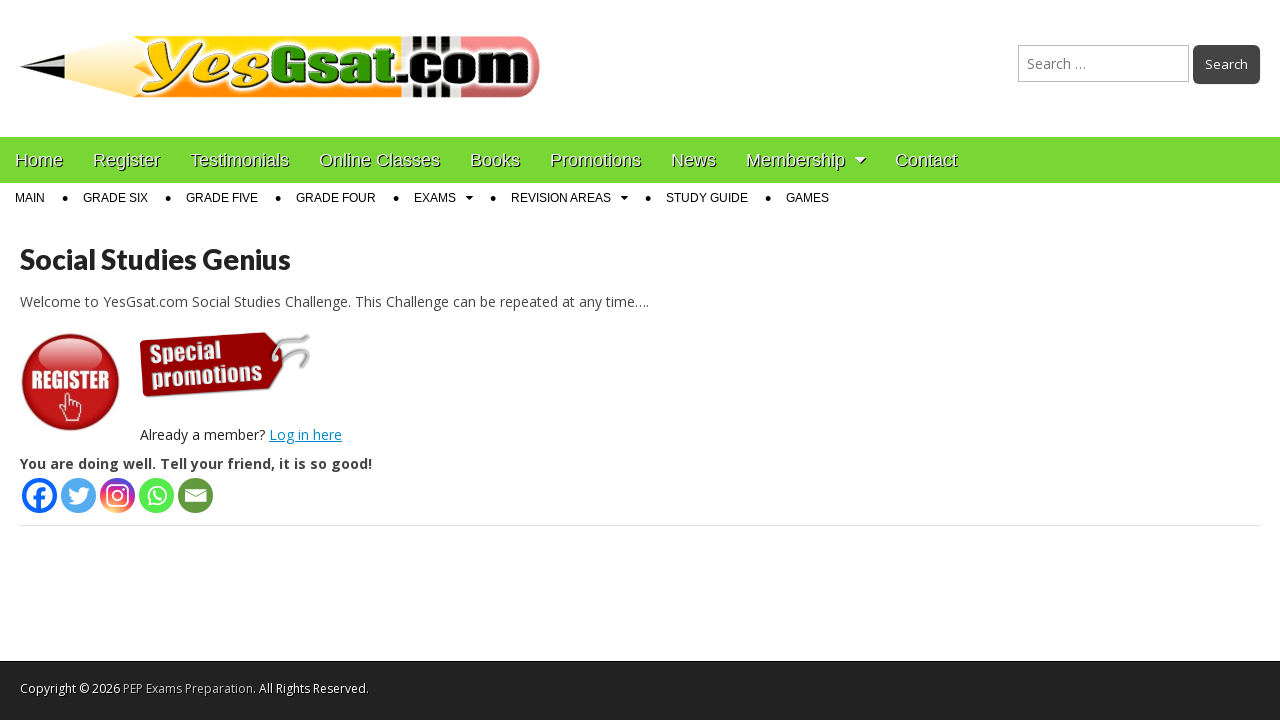

--- FILE ---
content_type: text/html; charset=UTF-8
request_url: https://yesgsat.com/grade-six-social-studies/
body_size: 8828
content:
<!DOCTYPE html>
<html lang="en">
<head>
	<meta charset="UTF-8">
	<meta name="viewport" content="width=device-width, initial-scale=1.0">
	<link rel="profile" href="https://gmpg.org/xfn/11">
	<link rel="pingback" href="https://yesgsat.com/xmlrpc.php">
	<!--[if IE]><script src="https://yesgsat.com/wp-content/themes/magazine-premium/library/js/html5.js"></script><![endif]-->
	<title>Social Studies Genius &#8211; PEP Exams Preparation</title>
<meta name='robots' content='max-image-preview:large' />
<link rel='dns-prefetch' href='//fonts.googleapis.com' />
<link rel="alternate" type="application/rss+xml" title="PEP Exams Preparation &raquo; Feed" href="https://yesgsat.com/feed/" />
<link rel="alternate" type="application/rss+xml" title="PEP Exams Preparation &raquo; Comments Feed" href="https://yesgsat.com/comments/feed/" />
<link rel="alternate" title="oEmbed (JSON)" type="application/json+oembed" href="https://yesgsat.com/wp-json/oembed/1.0/embed?url=https%3A%2F%2Fyesgsat.com%2Fgrade-six-social-studies%2F" />
<link rel="alternate" title="oEmbed (XML)" type="text/xml+oembed" href="https://yesgsat.com/wp-json/oembed/1.0/embed?url=https%3A%2F%2Fyesgsat.com%2Fgrade-six-social-studies%2F&#038;format=xml" />
<style id='wp-img-auto-sizes-contain-inline-css' type='text/css'>
img:is([sizes=auto i],[sizes^="auto," i]){contain-intrinsic-size:3000px 1500px}
/*# sourceURL=wp-img-auto-sizes-contain-inline-css */
</style>
<link rel='stylesheet' id='wpfb-css' href='//yesgsat.com/wp-content/plugins/wp-filebase/wp-filebase.css?t=1672869056&#038;ver=3.4.4' type='text/css' media='all' />
<style id='wp-emoji-styles-inline-css' type='text/css'>

	img.wp-smiley, img.emoji {
		display: inline !important;
		border: none !important;
		box-shadow: none !important;
		height: 1em !important;
		width: 1em !important;
		margin: 0 0.07em !important;
		vertical-align: -0.1em !important;
		background: none !important;
		padding: 0 !important;
	}
/*# sourceURL=wp-emoji-styles-inline-css */
</style>
<link rel='stylesheet' id='pmpro_frontend_base-css' href='https://yesgsat.com/wp-content/plugins/paid-memberships-pro/css/frontend/base.css?ver=3.6.4' type='text/css' media='all' />
<link rel='stylesheet' id='pmpro_frontend_variation_1-css' href='https://yesgsat.com/wp-content/plugins/paid-memberships-pro/css/frontend/variation_1.css?ver=3.6.4' type='text/css' media='all' />
<link rel='stylesheet' id='select2-css' href='https://yesgsat.com/wp-content/plugins/paid-memberships-pro/css/select2.min.css?ver=4.1.0-beta.0' type='text/css' media='screen' />
<link rel='stylesheet' id='wpProQuiz_front_style-css' href='https://yesgsat.com/wp-content/plugins/wp-pro-quiz/css/wpProQuiz_front.min.css?ver=0.37' type='text/css' media='all' />
<link rel='stylesheet' id='google_fonts-css' href='//fonts.googleapis.com/css?family=Open+Sans%3A400%2C700%3A400%2C400italic%2C700%2C700italic%7CQuattrocento%7CLato%3A300%7CLato%3A900&#038;ver=48460388bd986107ff4d1439d41220f3' type='text/css' media='all' />
<link rel='stylesheet' id='theme_stylesheet-css' href='https://yesgsat.com/wp-content/themes/magazine-premium/style.css?ver=48460388bd986107ff4d1439d41220f3' type='text/css' media='all' />
<link rel='stylesheet' id='font_awesome-css' href='https://yesgsat.com/wp-content/themes/magazine-premium/library/css/font-awesome.css?ver=4.3.0' type='text/css' media='all' />
<link rel='stylesheet' id='arpw-style-css' href='https://yesgsat.com/wp-content/plugins/advanced-random-posts-widget/assets/css/arpw-frontend.css?ver=48460388bd986107ff4d1439d41220f3' type='text/css' media='all' />
<link rel='stylesheet' id='heateor_sss_frontend_css-css' href='https://yesgsat.com/wp-content/plugins/sassy-social-share/public/css/sassy-social-share-public.css?ver=3.3.79' type='text/css' media='all' />
<style id='heateor_sss_frontend_css-inline-css' type='text/css'>
.heateor_sss_button_instagram span.heateor_sss_svg,a.heateor_sss_instagram span.heateor_sss_svg{background:radial-gradient(circle at 30% 107%,#fdf497 0,#fdf497 5%,#fd5949 45%,#d6249f 60%,#285aeb 90%)}.heateor_sss_horizontal_sharing .heateor_sss_svg,.heateor_sss_standard_follow_icons_container .heateor_sss_svg{color:#fff;border-width:0px;border-style:solid;border-color:transparent}.heateor_sss_horizontal_sharing .heateorSssTCBackground{color:#666}.heateor_sss_horizontal_sharing span.heateor_sss_svg:hover,.heateor_sss_standard_follow_icons_container span.heateor_sss_svg:hover{border-color:transparent;}.heateor_sss_vertical_sharing span.heateor_sss_svg,.heateor_sss_floating_follow_icons_container span.heateor_sss_svg{color:#fff;border-width:0px;border-style:solid;border-color:transparent;}.heateor_sss_vertical_sharing .heateorSssTCBackground{color:#666;}.heateor_sss_vertical_sharing span.heateor_sss_svg:hover,.heateor_sss_floating_follow_icons_container span.heateor_sss_svg:hover{border-color:transparent;}@media screen and (max-width:783px) {.heateor_sss_vertical_sharing{display:none!important}}
/*# sourceURL=heateor_sss_frontend_css-inline-css */
</style>
<link rel='stylesheet' id='__EPYT__style-css' href='https://yesgsat.com/wp-content/plugins/youtube-embed-plus/styles/ytprefs.min.css?ver=14.2.4' type='text/css' media='all' />
<style id='__EPYT__style-inline-css' type='text/css'>

                .epyt-gallery-thumb {
                        width: 33.333%;
                }
                
/*# sourceURL=__EPYT__style-inline-css */
</style>
<script type="text/javascript" src="https://yesgsat.com/wp-includes/js/jquery/jquery.min.js?ver=3.7.1" id="jquery-core-js"></script>
<script type="text/javascript" src="https://yesgsat.com/wp-includes/js/jquery/jquery-migrate.min.js?ver=3.4.1" id="jquery-migrate-js"></script>
<script type="text/javascript" src="https://yesgsat.com/wp-content/plugins/paid-memberships-pro/js/select2.min.js?ver=4.1.0-beta.0" id="select2-js"></script>
<script type="text/javascript" src="https://yesgsat.com/wp-content/plugins/wp-letsencrypt-ssl/admin/js/jsredirect.js?ver=7.8.5.7" id="wpen-jsredirect-js"></script>
<script type="text/javascript" id="__ytprefs__-js-extra">
/* <![CDATA[ */
var _EPYT_ = {"ajaxurl":"https://yesgsat.com/wp-admin/admin-ajax.php","security":"c0a6ce9cda","gallery_scrolloffset":"20","eppathtoscripts":"https://yesgsat.com/wp-content/plugins/youtube-embed-plus/scripts/","eppath":"https://yesgsat.com/wp-content/plugins/youtube-embed-plus/","epresponsiveselector":"[\"iframe.__youtube_prefs_widget__\"]","epdovol":"1","version":"14.2.4","evselector":"iframe.__youtube_prefs__[src], iframe[src*=\"youtube.com/embed/\"], iframe[src*=\"youtube-nocookie.com/embed/\"]","ajax_compat":"","maxres_facade":"eager","ytapi_load":"light","pause_others":"","stopMobileBuffer":"1","facade_mode":"","not_live_on_channel":""};
//# sourceURL=__ytprefs__-js-extra
/* ]]> */
</script>
<script type="text/javascript" src="https://yesgsat.com/wp-content/plugins/youtube-embed-plus/scripts/ytprefs.min.js?ver=14.2.4" id="__ytprefs__-js"></script>
<link rel="https://api.w.org/" href="https://yesgsat.com/wp-json/" /><link rel="alternate" title="JSON" type="application/json" href="https://yesgsat.com/wp-json/wp/v2/pages/2300" /><link rel="EditURI" type="application/rsd+xml" title="RSD" href="https://yesgsat.com/xmlrpc.php?rsd" />

<link rel="canonical" href="https://yesgsat.com/grade-six-social-studies/" />
<link rel='shortlink' href='https://yesgsat.com/?p=2300' />
<style id="pmpro_colors">:root {
	--pmpro--color--base: #ffffff;
	--pmpro--color--contrast: #222222;
	--pmpro--color--accent: #0c3d54;
	--pmpro--color--accent--variation: hsl( 199,75%,28.5% );
	--pmpro--color--border--variation: hsl( 0,0%,91% );
}</style><link type="text/css" rel="stylesheet" href="https://yesgsat.com/wp-content/plugins/wp-activity/wp-activity.css" /><style>
body { color: #444444; font-family: Open Sans, sans-serif; font-weight: normal; font-size: 14px; }
#page { background-color: #ffffff; }
h1, h2, h3, h4, h5, h6, h1 a, h2 a, h3 a, h4 a, h5 a, h6 a { color: #222222; font-family: Lato, serif; font-weight: normal; }
#site-title a,#site-description{  }
#site-title a { font-family: Quattrocento, serif; font-weight: normal; font-size: 48px; }
#site-description { font-family: Lato;  font-weight: 300; font-size: 18px; }
#site-navigation, #site-sub-navigation { font-family: PT Sans, sans-serif; font-weight: normal; }
#site-navigation { font-size: 18px; background-color: #78d635; }
#site-navigation li:hover, #site-navigation ul ul { background-color: #eeee22; }
#site-navigation li a { color: #eeeeee; }
#site-navigation li a:hover { color: #eeeeee; }
#site-sub-navigation { font-size: 12px; }
a, .entry-meta a, .format-link .entry-title a { color: #0089C4; }
a:hover, .entry-meta a:hover, .format-link .entry-title a:hover { color: #222222; }
.more-link, #posts-pagination a, input[type="submit"], .comment-reply-link, .more-link:hover, #posts-pagination a:hover, input[type="submit"]:hover, .comment-reply-link:hover { color: #ffffff; background-color: #444444; }
.widget { background-color: #F6F6F6; }
.entry-title, .entry-title a { font-family: Lato, sans-serif;  font-weight: 900; font-size: 28px; }
.entry-meta, .entry-meta a { font-family: Lato;  font-weight: 300; font-size: 13px; }
.post-category, .post-category a, .post-format, .post-format a { font-family: Lato;  font-weight: 300; font-size: 13px; }
</style>
	<style type="text/css" id="custom-background-css">
body.custom-background { background-image: url("https://www.yesgsat.com/wp-content/themes/magazine-premium/library/images/solid.png"); background-position: left top; background-size: auto; background-repeat: repeat; background-attachment: fixed; }
</style>
	<link rel="icon" href="https://yesgsat.com/wp-content/uploads/2018/10/cropped-56066260-cartoon-letter-y-birthday-32x32.jpg" sizes="32x32" />
<link rel="icon" href="https://yesgsat.com/wp-content/uploads/2018/10/cropped-56066260-cartoon-letter-y-birthday-192x192.jpg" sizes="192x192" />
<link rel="apple-touch-icon" href="https://yesgsat.com/wp-content/uploads/2018/10/cropped-56066260-cartoon-letter-y-birthday-180x180.jpg" />
<meta name="msapplication-TileImage" content="https://yesgsat.com/wp-content/uploads/2018/10/cropped-56066260-cartoon-letter-y-birthday-270x270.jpg" />






</head>

<body class="pmpro-variation_1 wp-singular page-template-default page page-id-2300 custom-background wp-theme-magazine-premium pmpro-body-level-required pmpro-body-level-4 pmpro-body-level-3 pmpro-body-level-2 pmpro-body-level-8 pmpro-body-level-12">
	<div id="page" class="grid wfull">
		<header id="header" class="row" role="banner">
			<div class="c12">
				<div id="mobile-menu">
					<a href="#" class="left-menu"><i class="fa fa-reorder"></i></a>
					<a href="#"><i class="fa fa-search"></i></a>
				</div>
				<div id="drop-down-search"><form role="search" method="get" class="search-form" action="https://yesgsat.com/">
				<label>
					<span class="screen-reader-text">Search for:</span>
					<input type="search" class="search-field" placeholder="Search &hellip;" value="" name="s" />
				</label>
				<input type="submit" class="search-submit" value="Search" />
			</form></div>

								<div class="title-logo-wrapper fl">
											<a href="https://yesgsat.com" title="PEP Exams Preparation" id="site-logo"  rel="home"><img src="https://yesgsat.com/wp-content/uploads/2013/08/gsat.gif" alt="PEP Exams Preparation" /></a>
										<div id="title-wrapper">
						<div id="site-title" class="remove"><a href="https://yesgsat.com" title="PEP Exams Preparation" rel="home">PEP Exams Preparation</a></div>
											</div>
				</div>
									<div id="header-widgets" class="fl">
						<aside id="search-3" class="header-widget widget_search"><form role="search" method="get" class="search-form" action="https://yesgsat.com/">
				<label>
					<span class="screen-reader-text">Search for:</span>
					<input type="search" class="search-field" placeholder="Search &hellip;" value="" name="s" />
				</label>
				<input type="submit" class="search-submit" value="Search" />
			</form></aside>					</div>
					
				<div id="nav-wrapper">
					<div class="nav-content">
						<nav id="site-navigation" class="menus clearfix" role="navigation">
							<div class="screen-reader-text">Main menu</div>
							<a class="screen-reader-text" href="#primary" title="Skip to content">Skip to content</a>
							<div id="main-menu" class="menu-main-container"><ul id="menu-main" class="menu"><li id="menu-item-7688" class="menu-item menu-item-type-custom menu-item-object-custom menu-item-home menu-item-7688"><a href="https://yesgsat.com">Home</a>
<li id="menu-item-9314" class="menu-item menu-item-type-custom menu-item-object-custom menu-item-9314"><a href="https://yesgsat.com/membership-account/membership-levels/">Register</a>
<li id="menu-item-7692" class="menu-item menu-item-type-taxonomy menu-item-object-category menu-item-7692"><a href="https://yesgsat.com/category/testimonials/">Testimonials</a>
<li id="menu-item-10249" class="menu-item menu-item-type-taxonomy menu-item-object-category menu-item-10249"><a href="https://yesgsat.com/category/online-youtube-classes/">Online  Classes</a>
<li id="menu-item-10358" class="menu-item menu-item-type-taxonomy menu-item-object-category menu-item-10358"><a href="https://yesgsat.com/category/books/">Books</a>
<li id="menu-item-10267" class="menu-item menu-item-type-post_type menu-item-object-page menu-item-10267"><a href="https://yesgsat.com/discount-code/">Promotions</a>
<li id="menu-item-7702" class="menu-item menu-item-type-taxonomy menu-item-object-category menu-item-7702"><a href="https://yesgsat.com/category/news/">News</a>
<li id="menu-item-7694" class="menu-item menu-item-type-post_type menu-item-object-page menu-item-has-children sub-menu-parent menu-item-7694"><a href="https://yesgsat.com/membership-account/">Membership</a>
<ul class="sub-menu">
	<li id="menu-item-10022" class="menu-item menu-item-type-post_type menu-item-object-page menu-item-10022"><a href="https://yesgsat.com/membership-account/">Membership Account</a>
	<li id="menu-item-7696" class="menu-item menu-item-type-post_type menu-item-object-page menu-item-7696"><a href="https://yesgsat.com/membership-account/membership-invoice/">Membership Invoice</a>
	<li id="menu-item-7697" class="menu-item menu-item-type-post_type menu-item-object-page menu-item-7697"><a href="https://yesgsat.com/membership-account/membership-confirmation/">Membership Confirmation</a>
	<li id="menu-item-7698" class="menu-item menu-item-type-post_type menu-item-object-page menu-item-7698"><a href="https://yesgsat.com/membership-account/membership-checkout/">Membership Checkout</a>
	<li id="menu-item-7699" class="menu-item menu-item-type-post_type menu-item-object-page menu-item-7699"><a href="https://yesgsat.com/membership-account/membership-cancel/">Membership Cancel</a>
	<li id="menu-item-7700" class="menu-item menu-item-type-post_type menu-item-object-page menu-item-7700"><a href="https://yesgsat.com/membership-account/membership-billing/">Membership Billing</a>
	<li id="menu-item-8086" class="menu-item menu-item-type-post_type menu-item-object-page menu-item-8086"><a href="https://yesgsat.com/discount-code/">Discount Codes</a>
</ul>

<li id="menu-item-7690" class="menu-item menu-item-type-post_type menu-item-object-page menu-item-7690"><a href="https://yesgsat.com/contact/">Contact</a>
</ul></div>
													</nav><!-- #site-navigation -->

												<nav id="site-sub-navigation" class="menus" role="navigation">
							<div class="screen-reader-text">Sub menu</div>
							<div class="menu-top-container"><ul id="menu-top" class="secondary-menu"><li id="menu-item-9966" class="menu-item menu-item-type-post_type menu-item-object-page menu-item-9966"><a href="https://yesgsat.com/membership-page/">Main</a>
<li id="menu-item-2355" class="menu-item menu-item-type-post_type menu-item-object-page menu-item-2355"><a href="https://yesgsat.com/practice-questions/">Grade Six</a>
<li id="menu-item-2354" class="menu-item menu-item-type-post_type menu-item-object-page menu-item-2354"><a href="https://yesgsat.com/grade-five/">Grade Five</a>
<li id="menu-item-2353" class="menu-item menu-item-type-post_type menu-item-object-page menu-item-2353"><a href="https://yesgsat.com/grade-four/">Grade Four</a>
<li id="menu-item-3191" class="menu-item menu-item-type-custom menu-item-object-custom menu-item-has-children sub-menu-parent menu-item-3191"><a href="http://www.yesgsat.com/tag/exams/">Exams</a>
<ul class="sub-menu">
	<li id="menu-item-4396" class="menu-item menu-item-type-taxonomy menu-item-object-category menu-item-4396"><a href="https://yesgsat.com/category/language-arts-mock-exams/">Language Arts Mock Exams</a>
	<li id="menu-item-4397" class="menu-item menu-item-type-taxonomy menu-item-object-category menu-item-4397"><a href="https://yesgsat.com/category/mathematics-mock-exams/">Mathematics Mock Exams</a>
	<li id="menu-item-4398" class="menu-item menu-item-type-taxonomy menu-item-object-category menu-item-4398"><a href="https://yesgsat.com/category/science-mock-exams/">Science Mock Exams</a>
	<li id="menu-item-4399" class="menu-item menu-item-type-taxonomy menu-item-object-category menu-item-4399"><a href="https://yesgsat.com/category/social-studies-mock-exams/">Social Studies Mock Exams</a>
	<li id="menu-item-7117" class="menu-item menu-item-type-taxonomy menu-item-object-category menu-item-7117"><a href="https://yesgsat.com/category/grade-4-literacy-mock-exam/">Grade 4 Literacy &amp; Numeracy Mock Exams</a>
</ul>

<li id="menu-item-2727" class="menu-item menu-item-type-post_type menu-item-object-page menu-item-has-children sub-menu-parent menu-item-2727"><a href="https://yesgsat.com/revision-areas/">Revision Areas</a>
<ul class="sub-menu">
	<li id="menu-item-3241" class="menu-item menu-item-type-post_type menu-item-object-page menu-item-3241"><a href="https://yesgsat.com/grade-6-mathematics-curricula/">Mathematics  Grade 6 Curricula</a>
	<li id="menu-item-3242" class="menu-item menu-item-type-post_type menu-item-object-page menu-item-3242"><a href="https://yesgsat.com/grade-5-mathematics-curricula/">Mathematics Grade 5 Curricula</a>
	<li id="menu-item-3243" class="menu-item menu-item-type-post_type menu-item-object-page menu-item-3243"><a href="https://yesgsat.com/grade-4-mathematics-gsat-curricula/">Mathematics Grade 4 Curricula</a>
	<li id="menu-item-3238" class="menu-item menu-item-type-post_type menu-item-object-page menu-item-3238"><a href="https://yesgsat.com/grade-6-science-curricula/">Science Grade 6 Curricula</a>
	<li id="menu-item-3239" class="menu-item menu-item-type-post_type menu-item-object-page menu-item-3239"><a href="https://yesgsat.com/grade-5-science-curricula/">Science Grade 5 Curricula</a>
	<li id="menu-item-3240" class="menu-item menu-item-type-post_type menu-item-object-page menu-item-3240"><a href="https://yesgsat.com/grade-4-science-curricula/">Science Grade 4 Curricula</a>
	<li id="menu-item-3244" class="menu-item menu-item-type-post_type menu-item-object-page menu-item-3244"><a href="https://yesgsat.com/grade-6-social-studies-curricula/">Social Studies Grade 6 Curricula</a>
	<li id="menu-item-3245" class="menu-item menu-item-type-post_type menu-item-object-page menu-item-3245"><a href="https://yesgsat.com/grade-5-social-studies-curricula/">Social Studies Grade 5  Curricula</a>
	<li id="menu-item-3246" class="menu-item menu-item-type-post_type menu-item-object-page menu-item-3246"><a href="https://yesgsat.com/grade-4-social-studies-curricula/">Social Studies Grade 4 Curricula</a>
</ul>

<li id="menu-item-5459" class="menu-item menu-item-type-taxonomy menu-item-object-category menu-item-5459"><a href="https://yesgsat.com/category/study-guide/">Study Guide</a>
<li id="menu-item-10268" class="menu-item menu-item-type-custom menu-item-object-custom menu-item-10268"><a href="https://yesgsat.com/tag/games/">Games</a>
</ul></div>						</nav><!-- #site-sub-navigation -->
											</div>
				</div>

			</div><!-- .c12 -->

		</header><!-- #header .row -->

		<div id="main">
			<div class="row">
	<div id="primary" class="c12" role="main">

					<article id="post-2300" class="post-2300 page type-page status-publish hentry pmpro-level-required pmpro-level-4 pmpro-level-3 pmpro-level-2 pmpro-level-8 pmpro-level-12 pmpro-no-access">
				<h1 class="entry-title">Social Studies Genius</h1>
			    <div class="entry-content">
					<p>Welcome to YesGsat.com Social Studies Challenge. This Challenge can be repeated at any time&#8230;. </p>
<div class="pmpro">
<div class="pmpro_card pmpro_content_message">
<div class="pmpro_card_content"><a href="https://yesgsat.com/membership-account/membership-levels/"><img decoding="async" class="alignleft wp-image-8862" src="https://yesgsat.com/wp-content/uploads/2016/12/register2.jpg" alt="" width="100" height="100" srcset="https://yesgsat.com/wp-content/uploads/2016/12/register2.jpg 174w, https://yesgsat.com/wp-content/uploads/2016/12/register2-150x150.jpg 150w, https://yesgsat.com/wp-content/uploads/2016/12/register2-160x159.jpg 160w, https://yesgsat.com/wp-content/uploads/2016/12/register2-50x50.jpg 50w" sizes="(max-width: 100px) 100vw, 100px" /></a></p>
<p><a href="https://yesgsat.com/discount-code/"><img decoding="async" class="wp-image-7825 alignnone" src="https://yesgsat.com/wp-content/uploads/2012/10/8090948_orig.png" alt="GSAT Special Promotions" width="170" height="74" /></a></div>
<div class="pmpro_card_actions pmpro_font-medium">Already a member? <a href="https://yesgsat.com/wp-login.php?redirect_to=https%3A%2F%2Fyesgsat.com%2Fgrade-six-social-studies%2F">Log in here</a></div>
</div>
</div>
<div style="clear:both;"></div><div class='heateorSssClear'></div><div  class='heateor_sss_sharing_container heateor_sss_horizontal_sharing' data-heateor-sss-href='https://yesgsat.com/grade-six-social-studies/'><div class='heateor_sss_sharing_title' style="font-weight:bold" >You are doing well. Tell your friend, it is so good!</div><div class="heateor_sss_sharing_ul"><a aria-label="Facebook" class="heateor_sss_facebook" href="https://www.facebook.com/sharer/sharer.php?u=https%3A%2F%2Fyesgsat.com%2Fgrade-six-social-studies%2F" title="Facebook" rel="nofollow noopener" target="_blank" style="font-size:32px!important;box-shadow:none;display:inline-block;vertical-align:middle"><span class="heateor_sss_svg" style="background-color:#0765FE;width:35px;height:35px;border-radius:999px;display:inline-block;opacity:1;float:left;font-size:32px;box-shadow:none;display:inline-block;font-size:16px;padding:0 4px;vertical-align:middle;background-repeat:repeat;overflow:hidden;padding:0;cursor:pointer;box-sizing:content-box"><svg style="display:block;border-radius:999px;" focusable="false" aria-hidden="true" xmlns="http://www.w3.org/2000/svg" width="100%" height="100%" viewBox="0 0 32 32"><path fill="#fff" d="M28 16c0-6.627-5.373-12-12-12S4 9.373 4 16c0 5.628 3.875 10.35 9.101 11.647v-7.98h-2.474V16H13.1v-1.58c0-4.085 1.849-5.978 5.859-5.978.76 0 2.072.15 2.608.298v3.325c-.283-.03-.775-.045-1.386-.045-1.967 0-2.728.745-2.728 2.683V16h3.92l-.673 3.667h-3.247v8.245C23.395 27.195 28 22.135 28 16Z"></path></svg></span></a><a aria-label="Twitter" class="heateor_sss_button_twitter" href="https://twitter.com/intent/tweet?text=Social%20Studies%20Genius&url=https%3A%2F%2Fyesgsat.com%2Fgrade-six-social-studies%2F" title="Twitter" rel="nofollow noopener" target="_blank" style="font-size:32px!important;box-shadow:none;display:inline-block;vertical-align:middle"><span class="heateor_sss_svg heateor_sss_s__default heateor_sss_s_twitter" style="background-color:#55acee;width:35px;height:35px;border-radius:999px;display:inline-block;opacity:1;float:left;font-size:32px;box-shadow:none;display:inline-block;font-size:16px;padding:0 4px;vertical-align:middle;background-repeat:repeat;overflow:hidden;padding:0;cursor:pointer;box-sizing:content-box"><svg style="display:block;border-radius:999px;" focusable="false" aria-hidden="true" xmlns="http://www.w3.org/2000/svg" width="100%" height="100%" viewBox="-4 -4 39 39"><path d="M28 8.557a9.913 9.913 0 0 1-2.828.775 4.93 4.93 0 0 0 2.166-2.725 9.738 9.738 0 0 1-3.13 1.194 4.92 4.92 0 0 0-3.593-1.55 4.924 4.924 0 0 0-4.794 6.049c-4.09-.21-7.72-2.17-10.15-5.15a4.942 4.942 0 0 0-.665 2.477c0 1.71.87 3.214 2.19 4.1a4.968 4.968 0 0 1-2.23-.616v.06c0 2.39 1.7 4.38 3.952 4.83-.414.115-.85.174-1.297.174-.318 0-.626-.03-.928-.086a4.935 4.935 0 0 0 4.6 3.42 9.893 9.893 0 0 1-6.114 2.107c-.398 0-.79-.023-1.175-.068a13.953 13.953 0 0 0 7.55 2.213c9.056 0 14.01-7.507 14.01-14.013 0-.213-.005-.426-.015-.637.96-.695 1.795-1.56 2.455-2.55z" fill="#fff"></path></svg></span></a><a aria-label="Instagram" class="heateor_sss_button_instagram" href="https://www.instagram.com/" title="Instagram" rel="nofollow noopener" target="_blank" style="font-size:32px!important;box-shadow:none;display:inline-block;vertical-align:middle"><span class="heateor_sss_svg" style="background-color:#53beee;width:35px;height:35px;border-radius:999px;display:inline-block;opacity:1;float:left;font-size:32px;box-shadow:none;display:inline-block;font-size:16px;padding:0 4px;vertical-align:middle;background-repeat:repeat;overflow:hidden;padding:0;cursor:pointer;box-sizing:content-box"><svg style="display:block;border-radius:999px;" version="1.1" viewBox="-10 -10 148 148" width="100%" height="100%" xml:space="preserve" xmlns="http://www.w3.org/2000/svg" xmlns:xlink="http://www.w3.org/1999/xlink"><g><g><path d="M86,112H42c-14.336,0-26-11.663-26-26V42c0-14.337,11.664-26,26-26h44c14.337,0,26,11.663,26,26v44 C112,100.337,100.337,112,86,112z M42,24c-9.925,0-18,8.074-18,18v44c0,9.925,8.075,18,18,18h44c9.926,0,18-8.075,18-18V42 c0-9.926-8.074-18-18-18H42z" fill="#fff"></path></g><g><path d="M64,88c-13.234,0-24-10.767-24-24c0-13.234,10.766-24,24-24s24,10.766,24,24C88,77.233,77.234,88,64,88z M64,48c-8.822,0-16,7.178-16,16s7.178,16,16,16c8.822,0,16-7.178,16-16S72.822,48,64,48z" fill="#fff"></path></g><g><circle cx="89.5" cy="38.5" fill="#fff" r="5.5"></circle></g></g></svg></span></a><a aria-label="Whatsapp" class="heateor_sss_whatsapp" href="https://api.whatsapp.com/send?text=Social%20Studies%20Genius%20https%3A%2F%2Fyesgsat.com%2Fgrade-six-social-studies%2F" title="Whatsapp" rel="nofollow noopener" target="_blank" style="font-size:32px!important;box-shadow:none;display:inline-block;vertical-align:middle"><span class="heateor_sss_svg" style="background-color:#55eb4c;width:35px;height:35px;border-radius:999px;display:inline-block;opacity:1;float:left;font-size:32px;box-shadow:none;display:inline-block;font-size:16px;padding:0 4px;vertical-align:middle;background-repeat:repeat;overflow:hidden;padding:0;cursor:pointer;box-sizing:content-box"><svg style="display:block;border-radius:999px;" focusable="false" aria-hidden="true" xmlns="http://www.w3.org/2000/svg" width="100%" height="100%" viewBox="-6 -5 40 40"><path class="heateor_sss_svg_stroke heateor_sss_no_fill" stroke="#fff" stroke-width="2" fill="none" d="M 11.579798566743314 24.396926207859085 A 10 10 0 1 0 6.808479557110079 20.73576436351046"></path><path d="M 7 19 l -1 6 l 6 -1" class="heateor_sss_no_fill heateor_sss_svg_stroke" stroke="#fff" stroke-width="2" fill="none"></path><path d="M 10 10 q -1 8 8 11 c 5 -1 0 -6 -1 -3 q -4 -3 -5 -5 c 4 -2 -1 -5 -1 -4" fill="#fff"></path></svg></span></a><a aria-label="Email" class="heateor_sss_email" href="https://yesgsat.com/grade-six-social-studies/" onclick="event.preventDefault();window.open('mailto:?subject=' + decodeURIComponent('Social%20Studies%20Genius').replace('&', '%26') + '&body=https%3A%2F%2Fyesgsat.com%2Fgrade-six-social-studies%2F', '_blank')" title="Email" rel="noopener" style="font-size:32px!important;box-shadow:none;display:inline-block;vertical-align:middle"><span class="heateor_sss_svg" style="background-color:#649a3f;width:35px;height:35px;border-radius:999px;display:inline-block;opacity:1;float:left;font-size:32px;box-shadow:none;display:inline-block;font-size:16px;padding:0 4px;vertical-align:middle;background-repeat:repeat;overflow:hidden;padding:0;cursor:pointer;box-sizing:content-box"><svg style="display:block;border-radius:999px;" focusable="false" aria-hidden="true" xmlns="http://www.w3.org/2000/svg" width="100%" height="100%" viewBox="-.75 -.5 36 36"><path d="M 5.5 11 h 23 v 1 l -11 6 l -11 -6 v -1 m 0 2 l 11 6 l 11 -6 v 11 h -22 v -11" stroke-width="1" fill="#fff"></path></svg></span></a></div><div class="heateorSssClear"></div></div><div class='heateorSssClear'></div>			    </div><!-- .entry-content -->

			        <footer class="entry">
			</footer><!-- .entry -->
				</article><!-- #post-2300 -->

					
	</div><!-- #primary.c8 -->

		</div><!-- .row -->

			</div> <!-- #main -->

</div> <!-- #page.grid -->

<footer id="footer" role="contentinfo">
	<div id="footer-content" class="grid wfull">
		<div class="row">
					</div><!-- .row -->

		<div class="row">
			<p class="copyright c12">
								<span class="line"></span>
				<span class="fl">Copyright © 2026 <a href="https://yesgsat.com">PEP Exams Preparation</a>. All Rights Reserved.</span>
			</p><!-- .c12 -->
		</div><!-- .row -->
	</div><!-- #footer-content.grid -->
</footer><!-- #footer -->

<script type="speculationrules">
{"prefetch":[{"source":"document","where":{"and":[{"href_matches":"/*"},{"not":{"href_matches":["/wp-*.php","/wp-admin/*","/wp-content/uploads/*","/wp-content/*","/wp-content/plugins/*","/wp-content/themes/magazine-premium/*","/*\\?(.+)"]}},{"not":{"selector_matches":"a[rel~=\"nofollow\"]"}},{"not":{"selector_matches":".no-prefetch, .no-prefetch a"}}]},"eagerness":"conservative"}]}
</script>
		<!-- Memberships powered by Paid Memberships Pro v3.6.4. -->
	<script type="text/javascript" src="https://yesgsat.com/wp-content/themes/magazine-premium/library/js/bootstrap.min.js?ver=2.2.2" id="bootstrap-js"></script>
<script type="text/javascript" id="theme_js-js-extra">
/* <![CDATA[ */
var theme_js_vars = {"carousel":"","tooltip":"","tabs":""};
//# sourceURL=theme_js-js-extra
/* ]]> */
</script>
<script type="text/javascript" src="https://yesgsat.com/wp-content/themes/magazine-premium/library/js/theme.js?ver=48460388bd986107ff4d1439d41220f3" id="theme_js-js"></script>
<script type="text/javascript" id="heateor_sss_sharing_js-js-before">
/* <![CDATA[ */
function heateorSssLoadEvent(e) {var t=window.onload;if (typeof window.onload!="function") {window.onload=e}else{window.onload=function() {t();e()}}};	var heateorSssSharingAjaxUrl = 'https://yesgsat.com/wp-admin/admin-ajax.php', heateorSssCloseIconPath = 'https://yesgsat.com/wp-content/plugins/sassy-social-share/public/../images/close.png', heateorSssPluginIconPath = 'https://yesgsat.com/wp-content/plugins/sassy-social-share/public/../images/logo.png', heateorSssHorizontalSharingCountEnable = 0, heateorSssVerticalSharingCountEnable = 0, heateorSssSharingOffset = -10; var heateorSssMobileStickySharingEnabled = 0;var heateorSssCopyLinkMessage = "Link copied.";var heateorSssUrlCountFetched = [], heateorSssSharesText = 'Shares', heateorSssShareText = 'Share';function heateorSssPopup(e) {window.open(e,"popUpWindow","height=400,width=600,left=400,top=100,resizable,scrollbars,toolbar=0,personalbar=0,menubar=no,location=no,directories=no,status")}
//# sourceURL=heateor_sss_sharing_js-js-before
/* ]]> */
</script>
<script type="text/javascript" src="https://yesgsat.com/wp-content/plugins/sassy-social-share/public/js/sassy-social-share-public.js?ver=3.3.79" id="heateor_sss_sharing_js-js"></script>
<script type="text/javascript" src="https://yesgsat.com/wp-content/plugins/youtube-embed-plus/scripts/fitvids.min.js?ver=14.2.4" id="__ytprefsfitvids__-js"></script>
<script id="wp-emoji-settings" type="application/json">
{"baseUrl":"https://s.w.org/images/core/emoji/17.0.2/72x72/","ext":".png","svgUrl":"https://s.w.org/images/core/emoji/17.0.2/svg/","svgExt":".svg","source":{"concatemoji":"https://yesgsat.com/wp-includes/js/wp-emoji-release.min.js?ver=48460388bd986107ff4d1439d41220f3"}}
</script>
<script type="module">
/* <![CDATA[ */
/*! This file is auto-generated */
const a=JSON.parse(document.getElementById("wp-emoji-settings").textContent),o=(window._wpemojiSettings=a,"wpEmojiSettingsSupports"),s=["flag","emoji"];function i(e){try{var t={supportTests:e,timestamp:(new Date).valueOf()};sessionStorage.setItem(o,JSON.stringify(t))}catch(e){}}function c(e,t,n){e.clearRect(0,0,e.canvas.width,e.canvas.height),e.fillText(t,0,0);t=new Uint32Array(e.getImageData(0,0,e.canvas.width,e.canvas.height).data);e.clearRect(0,0,e.canvas.width,e.canvas.height),e.fillText(n,0,0);const a=new Uint32Array(e.getImageData(0,0,e.canvas.width,e.canvas.height).data);return t.every((e,t)=>e===a[t])}function p(e,t){e.clearRect(0,0,e.canvas.width,e.canvas.height),e.fillText(t,0,0);var n=e.getImageData(16,16,1,1);for(let e=0;e<n.data.length;e++)if(0!==n.data[e])return!1;return!0}function u(e,t,n,a){switch(t){case"flag":return n(e,"\ud83c\udff3\ufe0f\u200d\u26a7\ufe0f","\ud83c\udff3\ufe0f\u200b\u26a7\ufe0f")?!1:!n(e,"\ud83c\udde8\ud83c\uddf6","\ud83c\udde8\u200b\ud83c\uddf6")&&!n(e,"\ud83c\udff4\udb40\udc67\udb40\udc62\udb40\udc65\udb40\udc6e\udb40\udc67\udb40\udc7f","\ud83c\udff4\u200b\udb40\udc67\u200b\udb40\udc62\u200b\udb40\udc65\u200b\udb40\udc6e\u200b\udb40\udc67\u200b\udb40\udc7f");case"emoji":return!a(e,"\ud83e\u1fac8")}return!1}function f(e,t,n,a){let r;const o=(r="undefined"!=typeof WorkerGlobalScope&&self instanceof WorkerGlobalScope?new OffscreenCanvas(300,150):document.createElement("canvas")).getContext("2d",{willReadFrequently:!0}),s=(o.textBaseline="top",o.font="600 32px Arial",{});return e.forEach(e=>{s[e]=t(o,e,n,a)}),s}function r(e){var t=document.createElement("script");t.src=e,t.defer=!0,document.head.appendChild(t)}a.supports={everything:!0,everythingExceptFlag:!0},new Promise(t=>{let n=function(){try{var e=JSON.parse(sessionStorage.getItem(o));if("object"==typeof e&&"number"==typeof e.timestamp&&(new Date).valueOf()<e.timestamp+604800&&"object"==typeof e.supportTests)return e.supportTests}catch(e){}return null}();if(!n){if("undefined"!=typeof Worker&&"undefined"!=typeof OffscreenCanvas&&"undefined"!=typeof URL&&URL.createObjectURL&&"undefined"!=typeof Blob)try{var e="postMessage("+f.toString()+"("+[JSON.stringify(s),u.toString(),c.toString(),p.toString()].join(",")+"));",a=new Blob([e],{type:"text/javascript"});const r=new Worker(URL.createObjectURL(a),{name:"wpTestEmojiSupports"});return void(r.onmessage=e=>{i(n=e.data),r.terminate(),t(n)})}catch(e){}i(n=f(s,u,c,p))}t(n)}).then(e=>{for(const n in e)a.supports[n]=e[n],a.supports.everything=a.supports.everything&&a.supports[n],"flag"!==n&&(a.supports.everythingExceptFlag=a.supports.everythingExceptFlag&&a.supports[n]);var t;a.supports.everythingExceptFlag=a.supports.everythingExceptFlag&&!a.supports.flag,a.supports.everything||((t=a.source||{}).concatemoji?r(t.concatemoji):t.wpemoji&&t.twemoji&&(r(t.twemoji),r(t.wpemoji)))});
//# sourceURL=https://yesgsat.com/wp-includes/js/wp-emoji-loader.min.js
/* ]]> */
</script>
<!-- Magazine Premium created by c.bavota - http://themes.bavotasan.com -->
</body>
</html>